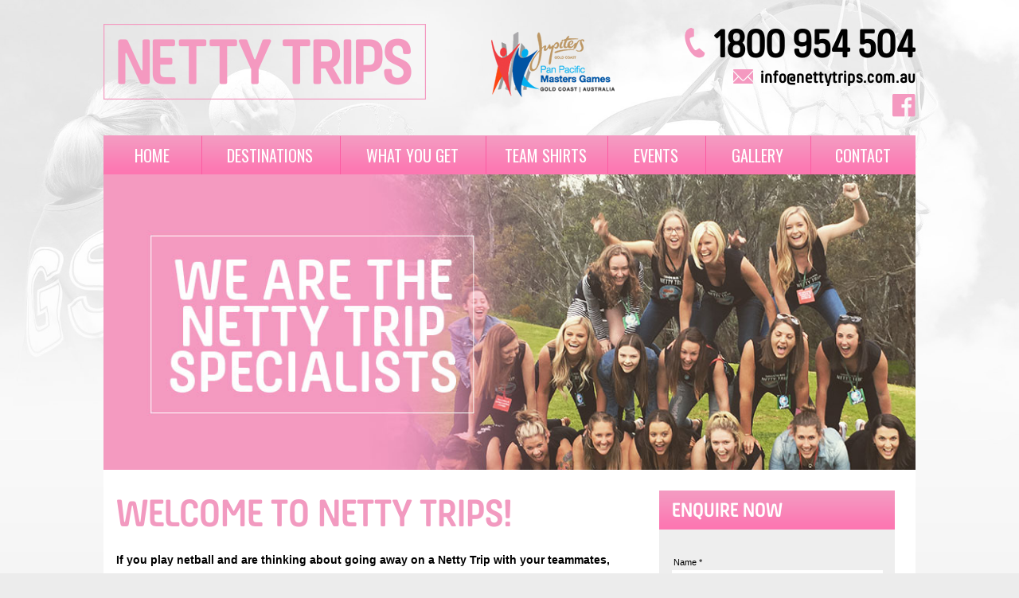

--- FILE ---
content_type: text/html; charset=utf-8
request_url: https://www.nettytrips.com.au/
body_size: 4567
content:


<!DOCTYPE html>
<html xmlns="http://www.w3.org/1999/xhtml">
<head><title>
	Netty Trips, Netball Trips Australia
</title>
    
    <script>
        var resizePage = true;
    </script>

    <meta content="width=device-width, initial-scale=1.0" name="viewport" /><link rel="shortcut icon" href="/favicon.ico" type="image/x-icon" /><link rel="icon" href="/favicon.ico" type="image/x-icon" /><link href="/assets/css/reset.css" rel="stylesheet" /><link type="text/css" href="/assets/css/smoothness/jquery-ui-1.10.3.custom.css" rel="stylesheet" /><link href="https://fonts.googleapis.com/css?family=Oswald" rel="stylesheet" type="text/css" /><link type ='text/css' rel='stylesheet' media='screen' href='/assets/css/style.3.18.8253.16532.css' />

    <script src="/assets/js/jquery-1.9.1.min.js"></script>
    <script src="/assets/js/jquery.validity-1.3.1.js"></script>

    <script src="/assets/js/jquery-ui-1.10.3.custom.min.js"></script>


    <script type='text/javascript' src='/assets/js/funcs.3.18.8253.16532.js'></script><!-- Google Tag Manager -->
<script>(function(w,d,s,l,i){w[l]=w[l]||[];w[l].push({'gtm.start':
new Date().getTime(),event:'gtm.js'});var f=d.getElementsByTagName(s)[0],
j=d.createElement(s),dl=l!='dataLayer'?'&l='+l:'';j.async=true;j.src=
'https://www.googletagmanager.com/gtm.js?id='+i+dl;f.parentNode.insertBefore(j,f);
})(window,document,'script','dataLayer','GTM-T6MGG8T');</script>
<!-- End Google Tag Manager -->

<style>
div.container.medium.small div.menu li.selected {width: 80% !important; margin-left: 0; text-align: left; }
div.container.medium.small div.menu li.selected a { text-align: left; padding-left: 20px;}
div.container.medium.small div.menu li.selected {background: none;}
</style>



        <script src="/assets/js/jquery.cycle2.js" type="text/javascript"></script>
    <style>
        div.quick-contact {
            margin-bottom: 15px;
        }

div.team {
    padding: 40px;
    background: url(/assets/images/surfers-bg.jpg) no-repeat center;
    background-size: cover;

}

div.team img {float:right; width: 51%; max-width: 466px;}
.team a.button1 {text-decoration: none;}
.team-content {float:left; width: 44%;}

.team-content .button1 {margin-top: 0px;}

div.container.medium .team {
    padding: 20px;

}


div.container.medium div.team img {width: 55%;}


.container.medium.small .team img {float:none; width: 100%; max-width: 466px; margin: 30px auto 0 auto; display: block;}

.container.medium.small .team-content {float:none; width: auto;}

h2 {
    font-family: HansomFY-Bold, 'Arial Black', 'Nimbus Sans L', sans-serif;
    text-transform: uppercase;
    color: #f29ac0;
    font-size: 40px;
    line-height: 40px;
    margin-bottom: 10px;
    margin-top: 0px;
}

    </style>
</head>
<body onresize="resizeContent();">
    <form method="post" action="/" id="form1">
<div class="aspNetHidden">
<input type="hidden" name="__VIEWSTATE" id="__VIEWSTATE" value="" />
</div>


        <div class="container">

            <div class="head">

                <!-- Google Tag Manager (noscript) -->
<noscript><iframe src="https://www.googletagmanager.com/ns.html?id=GTM-T6MGG8T"
height="0" width="0" style="display:none;visibility:hidden"></iframe></noscript>
<!-- End Google Tag Manager (noscript) -->


<a href="/" class="logo"><img class="logo" src="/assets/images/netty-trips-logo-20160601.png" /></a>
   <a href="https://www.allsportstravel.com.au/events/pan-pacific-masters-games/" target="_blank"> <img class="ppmg" src="/assets/images/ppmg-logo.png" /></a>
    <ul class="contact-info">
        <li>
            <a class="phone" href="callto:1800954504">1800 954 504</a>
        </li>
        <li><a class="email" href="mailto:info@nettytrips.com.au">info@nettytrips.com.au</a></li>
		<li class="facebook"><a class="facebook" href="http://www.facebook.com/NettyTrips" target="_blank"></a></li>
    </ul>
</div>

            </div>


        </div>

        <div class="container">


           <div class="menu">
                <ul>
                    
                    <li class="title">
                        <a>
                            Home
                        </a>

                    </li>
                    
                    <li class="  selected" 
                        style="width: 12%;" >


                        <a
                            
                            href="/"   >Home</a>
                        
                    </li>


                     
                    <li class="bg " 
                        style="width: 17%;" >


                        <a
                            
                            href="/destinations"   >Destinations</a>
                        

                        <ul>
                            
                            <li><a  style="width: 200px; ;"  
                                href="/destinations/adelaide" 
                                >Adelaide</a></li>
                            
                            <li><a  style="width: 200px; ;"  
                                href="/destinations/brisbane" 
                                >Brisbane</a></li>
                            
                            <li><a  style="width: 200px; ;"  
                                href="/destinations/byron-bay" 
                                >Byron Bay</a></li>
                            
                            <li><a  style="width: 200px; ;"  
                                href="/destinations/cairns" 
                                >Cairns</a></li>
                            
                            <li><a  style="width: 200px; ;"  
                                href="/destinations/gold-coast" 
                                >Gold Coast</a></li>
                            
                            <li><a  style="width: 200px; ;"  
                                href="/destinations/melbourne" 
                                >Melbourne</a></li>
                            
                            <li><a  style="width: 200px; ;"  
                                href="/destinations/sydney" 
                                >Sydney</a></li>
                            
                            <li><a  style="width: 200px; ;"  
                                href="/destinations/other-destinations" 
                                >Other Destinations</a></li>
                            
                        </ul>

                        
                    </li>


                     
                    <li class="bg " 
                        style="width: 18%;" >


                        <a
                            
                            href="/what-you-get"   >What You Get</a>
                        
                    </li>


                     
                    <li class="bg " 
                        style="width: 15%;" >


                        <a
                            
                            href="/team-shirts"   >Team Shirts</a>
                        
                    </li>


                     
                    <li class="bg " 
                        style="width: 12%;" >


                        <a
                            
                            href="/events"   >Events</a>
                        
                    </li>


                     
                    <li class="bg " 
                        style="width: 13%;" >


                        <a
                            
                            href="/gallery"   >Gallery</a>
                        
                    </li>


                     
                    <li class="bg " 
                        style="width: 13%;" >


                        <a
                            
                            href="/contact"   >Contact</a>
                        
                    </li>


                     
                    <li class="last expand">
                        <a onclick="toggleMenu();">
                            <img src="/assets/images/box.png" /></a>
                    </li>
                </ul>
                <ul class="submenu">
                    
                    <li>
                        <a href="/destinations" >Destinations</a>
                    </li>

                    
                    <li class="indent"><a href="/destinations/adelaide" >Adelaide</a></li>
                    
                    <li class="indent"><a href="/destinations/brisbane" >Brisbane</a></li>
                    
                    <li class="indent"><a href="/destinations/byron-bay" >Byron Bay</a></li>
                    
                    <li class="indent"><a href="/destinations/cairns" >Cairns</a></li>
                    
                    <li class="indent"><a href="/destinations/gold-coast" >Gold Coast</a></li>
                    
                    <li class="indent"><a href="/destinations/melbourne" >Melbourne</a></li>
                    
                    <li class="indent"><a href="/destinations/sydney" >Sydney</a></li>
                    
                    <li class="indent"><a href="/destinations/other-destinations" >Other Destinations</a></li>
                    
                    <li>
                        <a href="/what-you-get" >What You Get</a>
                    </li>

                    
                    <li>
                        <a href="/team-shirts" >Team Shirts</a>
                    </li>

                    
                    <li>
                        <a href="/events" >Events</a>
                    </li>

                    
                    <li>
                        <a href="/gallery" >Gallery</a>
                    </li>

                    
                    <li>
                        <a href="/contact" >Contact</a>
                    </li>

                    
                </ul>

            </div>

            <div class="content">
                
    <div class="banners cycle-slideshow"><img alt="" src="../../../assets/files/home-banner-2017.jpg" /></div>
<div class="left-content">
<h1>Welcome To Netty Trips!</h1>
<p class="strong">If you play netball and are thinking about going away on a Netty Trip with your teammates, you’ve found the right place! All Sports Travel is the number one organiser of ‘end of season’ trips in Australia, and with 35 years experience, we know what it takes to make your Netty Trip a memorable one.</p>
<p>We offer netball teams all over Australia a product specifically tailored for girls who want the ultimate weekend away. Each year we help hundreds of teams organise their trip away, from low key country trips to interstate and  international ladies getaways!</p>
<p>In addition to looking after all your team's travel arrangements including accommodation, flights and transfers, we also free Netty Trip stubby holders for everyone travelling, plus a Best On and Worst On stubby cooler for the team, as well as free passes to racetracks and nightclubs, and drink cards in selected destinations.</p>
<p>Lastly, your safety and enjoyment during your trip is our priority, which is why we are on hand 24 hours a day with our Emergency Phone Assistance during travel times.</p>
</div>
<div class="quick-contact"> 
    <h2>Enquire Now</h2>  
    <div class="pad"> 
        <div id="enquiryForm">
            <label>Name *</label>
            <input name="Name" class="val-required" id="contactName" type="text" />
            <label>Email *</label> 
            <input class="val-required val-email" name="Email" id="email" type="text" /> 
            <label>Phone *</label> 
            <input class="val-required" id="phone" type="text" name="Phone" />
            <label>Club Name *</label> 
            <input name="Club Name" id="clubName" class="val-required" type="text" /> 
            <label>Comments</label> 
            <textarea id="comments" name="Comments"></textarea>
            <a class="button1" onclick="callSendContactEmail('#enquiryForm');">Submit</a> 
            <!--<a href="/brochure" style="float:left; margin: 30px 0 0 10px;">Order Brochure</a>-->
        </div>  
        <div id="enquirySent" style="display: none;"> 
            <p><strong>Thank you for submitting your enquiry!</strong></p> 
        </div>  
        <div class="clear"></div>  
    </div>  
    <div class="clear"></div>  
</div>

<div class="clear"></div>
<div class="team">
<div class="team-content">
<h2>Meet the Team</h2>
<p class="strong">Meet our awesome team of consultants! They have extensive experience organising the best end of season Netty Trips in Australia and overseas and are excited to assist with your Netty team’s travel.</p>
<p>To start organising your end of season trip, <a href="../../../contact">contact us</a> or complete the enquiry form and we will get back to you right away.</p>
<a class="button1" href="../../../staff-profiles">Meet Our Team</a>
<div class="clear"></div>
</div>
<img src="../../../assets/files/Team-Photo-2019.png" alt="The Netty Tips Team" />
<div class="clear"></div>
</div>

            </div>

            <div class="footer">
                 <img class="footer-logo" src="/assets/images/netty-trips-logo-20160601.png" />  <div class="footer-links">      <ul>          <li class="phone">1800 954 504</li>          <li class="email"><a href="mailto:info@nettytrips.com.au">info@nettytrips.com.au</a></li>          <li class="map">Suite 3, 32 Lavarack Road<br/>Nobby Beach, QLD 4218</li>      </ul>  </div>  <div class="footer-right">  <a href="http://www.allsportstravel.com.au" target="_blank"><img class="ast-logo" src="/assets/images/ast-logo.png" /></a>  <div class="footer-info">  Netty Trips is a division of All Sports Travel, an Australian owned and operated boutique sports travel company.  </div>  </div>  <div class="clear"></div>  <ul class="copy">      <li>Copyright 2026 All Sports Travel</li><li><a href="/terms">Terms & Conditions</a></li>  </ul>
            </div>


        </div>

    </form>
    
    


    


</body>
</html>


--- FILE ---
content_type: text/css
request_url: https://www.nettytrips.com.au/assets/css/reset.css
body_size: 642
content:
/**
 *  Reset Styles
 *  
 *	@author:	Mike Meyer <http://meyerweb.com/eric/thoughts/2007/05/01/reset-reloaded/>
 *	@date:		01/05/2007	
 */
html, body, div, span, applet, object, iframe,
h1, h2, h3, h4, h5, h6, p, blockquote, pre,
a, abbr, acronym, address, big, cite, code,
del, dfn, em, font, ins, kbd, q, s, samp,
small, strike, strong, tt, var,
dl, dt, dd, ol, ul, li,
fieldset, form, label, legend {
	margin: 0;
	padding: 0;
	border: 0;
	outline: 0;
	font-weight: inherit;
	font-style: inherit;
	font-size: 100%;
	font-family: inherit;
	vertical-align: baseline;
}
img {
	margin: 0;
	padding: 0;
	border: 0;
	outline: 0;
}
:focus {
	outline: 0;
}
body {
	line-height: 1;
	color: black;
	background: white;
}
ol, ul {
	list-style: none;
}
blockquote:before, blockquote:after,
q:before, q:after {
	content: "";
}
blockquote, q {
	quotes: "" "";
}

--- FILE ---
content_type: text/css
request_url: https://www.nettytrips.com.au/assets/css/style.3.18.8253.16532.css
body_size: 6351
content:
/** Generated by FG **/
@font-face {
	font-family: 'HansomFY-Bold';
	src: url('/assets/fonts/HansomFY-Bold.eot');
	src: local('☺'), url('/assets/fonts/HansomFY-Bold.woff') format('woff'), url('/assets/fonts/HansomFY-Bold.ttf') format('truetype'), url('/assets/fonts/HansomFY-Bold.svg') format('svg');
	font-weight: normal;
	font-style: normal;
}


/*


@font-face {
    font-family: 'HelveticaNeueLTStdBdCn';
    src: local('☺'), url('/assets/fonts/HelveticaNeueLTStd-BdCn.woff') format('woff'), url('/assets/fonts/HelveticaNeueLTStd-BdCn.ttf') format('truetype'), url('/assets/fonts/HelveticaNeueLTStd-BdCn.svg') format('svg');
    font-weight: normal;
    font-style: normal;
}

    @font-face {
  font-family: 'HelveticaNeueLTStdBdCn';
  src: url('/HelveticaNeueLTStd-BdCn.otf') format('opentype');
  src: url('/HelveticaNeueLTStd-BdCn.ttf') format('truetype');
  src: url('/HelveticaNeueLTStd-BdCn.woff') format('woff');
  src: url('/HelveticaNeueLTStd-BdCn.eot') format('embedded-opentype');
}
*/

html {
    height: 100%;
}

body {
    margin: 0 auto;
    height: 100%;
    width: 100%;
    font-family: Arial,Helvetica;
    font-size: 13px;
    color: #000;
    background-image: url('/assets/images/netty-trips-bg.jpg');
    background-repeat: no-repeat;
    background-position: 50% 0;
    background-color: #ececec;
    background-size: cover;
}

div.head {
    height: 170px;
    
    
}


div.container.medium div.head {
    height: 150px;
}


div.container.medium.small div.head {
    height: 150px;
    overflow: hidden;
    height: auto;
}

div.container.medium.small.mobile div.head
{
    height: auto;
}


div.container {
    position: relative;
    
    
    margin: 0 auto;
    
    
    width: 90%;
    max-width: 1020px;
    min-width: 300px;
    
    

    padding: 0 10px 0 10px;
}


    div.container.small {
        width: 95%;
        padding: 0 5px 0 5px;
    }


    div.container.shadow {
        background-image: url(/assets/images/vertical-left-shadow.png), url(/assets/images/vertical-right-shadow.png);
        background-repeat: repeat-y, repeat-y;
        background-position: left, right;
    }


div.content-container {
    padding: 15px 15px 0 15px;
}

div.menu {
    height: 49px;
    background: url('/assets/images/menu-bg.png') repeat-x;
    padding: 0 0 0 0%;
    position: relative;
}

    div.menu ul li {
        float: left;
    }

    div.menu ul li.bg {background: url('/assets/images/menu-item-bg.png') no-repeat;}


        div.menu ul li:hover {
            background: url('/assets/images/menu-bg-hover.png') repeat-x;
        }

        div.menu ul li.title {display: none ;}

        div.menu ul li.expand {
            display: none;
            padding: 4px;
            background: #fe2593;
        }

        div.menu ul li.last {
            padding-right: 0;
        }

        div.menu ul li a, div.menu ul li a:visited {
            font-family: 'Oswald', 'Arial Narrow', 'Nimbus Sans L', sans-serif;
            text-transform: uppercase;
            color: #fff;
            font-size: 20px;
            text-decoration: none;
            /*padding: 15px 24px 15px 24px;*/
            padding: 15px 0 14px 0;
            display: block;
            text-align: center;
        }

            div.menu ul li a:hover {
                cursor: pointer;
                color: #f29ac0;
            }

            .menu li ul {
        margin: 0;
        z-index: 200;
        display: none;
        height: auto;
        position: absolute;
        background: #fe2593;
    }

    .menu li:hover ul {
        display: block;
    }

    .menu li li {
        display: block;
        float: none;
        clear: both;
        border-top: 1px solid #404042;
        width: 100%;

    }

    .menu li:hover li a {
        
        
        text-align: left;
        font-weight: normal;

    }


    .menu li ul a {
        display: block;
        font-style: normal;
        margin: 0px 15px;
        text-align: left;
        width: 100%;
        
        
    }

        

        .menu li ul a:hover, .menu li ul li:hover a {
        }


    div.menu ul.submenu li a {
        text-align: left;
    }


div.container.medium {
}

    div.container.medium div.menu li:not(.selected) {
        display: none;
    }

    div.container.medium.small div.menu li.selected {
        margin-left: 16px;
    }

    div.container.medium div.menu ul li.expand {
        display: block;
        float: right;
        position: relative;
        margin: 0;
        padding: 0;
    }


        div.container.medium div.menu ul li.expand a {
            display: block;
            width: 50px;
            padding: 3px 0 2px 0;
        }





div.menu ul.submenu {
    display: none;
    width: auto;
    max-width: 200px;
    position: absolute;
    right: 0px;
    top: 48px;
    z-index: 1000;
}


div.container.medium div.menu ul.submenu li {
    display: block;
    width: 100%;
    padding: 0;
    background: #fe2593;
}

    div.container.medium div.menu ul.submenu li a {
        display: block;
        border-top: 1px solid #404042;
        padding: 16px 0 16px 10px;
    }


    div.container.medium div.menu ul.submenu li.indent a {
        
        padding-left: 20px;
        font-size: 17px;
    }


img.ppmg {float: left; margin: 40px 0 0 8%; max-width: 155px; width: 16%; }


div.container.medium img.ppmg {
    margin-left: 4%;
    margin-top: 33px;
}

img.logo {
    max-width: 405px;
    height: auto;
    margin-top: 30px;
    float:left;
    width: 40%;
}

div.container.medium img.logo {
    margin-top: 30px;
    max-width: 320px;
    width: 38%;
}

div.container.medium.small img.logo {
    margin-top: 15px;
    width: 80%;
    max-width: 300px;
}
/*
    img.logo {
        
    }
*/

div.content {
    background: #fff;
    margin: 0px auto;
}


div.clear {
    height: 0;
    clear: both;
}


div.container.medium.small div.clear.small {
    clear: none;
}


div.quick-contact {
    background:  #eeeeee;
    float: right;
    width: 29%;
    color: #000;
    margin: 26px 26px 26px 0;
}

div.quick-contact div.pad {padding: 8px 16px 16px 16px;}

div.quick-contact #enquiryForm {width: 100%;}


div.container.medium div.quick-contact {
    width: 36%;
}

div.container.medium.small div.quick-contact {
    width: auto;
    float: left;
    margin-left: 16px;
    margin-right: 16px;
    width: 95%;
    margin-top: 0;
    clear: both;
}

div.container.medium.small.mobile div.quick-contact {
    width: 91%;
  
    
}


div.quick-contact h2 {
    color: #fff;
    font-family: 'HansomFY-Bold', 'Arial';
    background: url(/assets/images/menu-bg.png) repeat-x;
    height: 55px;
    line-height: 52px;
    padding: 0 16px;
    font-size: 26px;
    text-transform: uppercase;
    
}


div.container.medium h2 {
    font-size: 20px;
}


div.alt {
    background: #ebebeb;
}

div.left-content {
    float: left;
    width: 62%;
    padding: 16px 8px 16px 16px;
}

div.container.medium div.left-content {
    width: 55%;
    
}

div.container.medium.small div.left-content {
    width: auto;
    padding-top: 0;
    padding-right: 16px;
    padding-bottom: 0;
    /*margin: 0;*/
}



div.quick-contact label, div.quick-contact input, div.quick-contact textarea {
    display: block;
    clear: both;
}


div.quick-contact label {
    font-size: 11px;
    padding-bottom: 4px;
    padding-top: 12px;
    padding-left: 2px;
    color: #000;
}

div.quick-contact input, div.quick-contact textarea {
    width: 95%;
    width: calc(100% - 15px);
}

div.quick-contact select {
    width: 100%;
}

div.quick-contact input.val-date {
    width: 110px;
}

div.quick-contact textarea {
    height: 50px;
}

div.quick-contact a.button1 {
    margin-top: 12px;
}


.validity-modal-msg {
    position: absolute;
    z-index: 2;
    background-color: #cd0a0a;
    /*border: 1px solid #cd0a0a; */
    padding: 4px;
    cursor: pointer;
    -moz-border-radius: 4px;
    border-radius: 4px;
    color: #fff;
    margin-top: -8px;
    margin-left: 12px;
}

    .validity-modal-msg::before {
        position: absolute;
        background: url(/assets/images/error-flyout.png) no-repeat bottom left;
        display: block;
        z-index: 2;
        content: " ";
        text-indent: -9999px;
        height: 10px;
        width: 10px;
        margin: 10px 0 0 -10px;
    }


div.shadow-top {
    background: url('/assets/images/shadow-top.png') repeat-x;
    width: 100%;
    position: absolute;
    height: 47px;
    z-index: 101;
    top: 0;
}

div.shadow-bottom {
    background: url('/assets/images/shadow-bottom.png') repeat-x;
    width: 100%;
    position: absolute;
    height: 47px;
    z-index: 101;
    bottom: 0;
}

div.slide-container {
    width: 100%;
    max-width: 1700px;
    margin: 0 auto;
}

div.slideshow {
    max-width: 1978px;
    width: 120%;
    margin: 0 -8%;
}

    div.slideshow img {
        height: auto;
        width: 100%;
        display: none;
    }

        div.slideshow img.first {
            display: block;
        }

a, a:visited {
    color: #0189ff;
    cursor: pointer;
}

    a:hover {
        color: #f5b10f;
    }

ul#slide {
}

    ul#slide li {
    }



h1 {
    font-family: HansomFY-Bold, 'Arial Black', 'Nimbus Sans L', sans-serif;
    text-transform: uppercase;
    color: #f29ac0;
    font-size: 50px;
    line-height: 50px;
    margin-bottom: 20px;
    margin-top: 15px;
}


    h1.small {
        font-size: 50px;
    }


div.container.medium h1 {
    font-size: 40px;
    line-height: 50px;
    margin-bottom: 10px;
    margin-top: 15px;
}

div.container.medium.small h1 {
    font-size: 30px;
    line-height: 40px;
    margin-bottom: 10px;
    margin-top: 15px;
}

div.container.medium.small.mobile h1 {
    font-size: 25px;
    line-height: 30px;
    margin-bottom: 5px;
    margin-top: 15px;
}



h2 {
    font-family: 'Oswald', 'Arial Narrow', 'Nimbus Sans L', sans-serif;
    text-transform: uppercase;
    color: #000;
    font-size: 25px;
    height: 45px;
}

    h2.all-inclusive {
        color: #0e59b6;
        font-size: 64px;
        height: 70px;
        padding: 3px;
    }


h3 {
    font-family: 'Oswald', 'Arial Narrow', 'Nimbus Sans L', sans-serif;
    text-transform: uppercase;
    color: #ff6a00;
    font-size: 40px;
    padding: 10px 0;
}

h4 {
    font-family: 'Oswald', 'Arial Narrow', 'Nimbus Sans L', sans-serif;
    text-transform: uppercase;
    color: #fff;
    font-size: 20px;
    padding: 10px 0;
}


p {
    line-height: 22px;
    margin: 10px 0 20px 0;
    font-size: 14px;
}

    p.strong {
        font-weight: bold;
        font-size: 14px;
        line-height: 24px;
    }



a.button1 {
    background: url(/assets/images/button-bg.png) repeat-x #000;
    padding: 12px 16px;
    font-family: HansomFY-Bold, 'Arial Narrow', 'Nimbus Sans L', sans-serif;
    text-transform: uppercase;
    color: #fff;
    font-size: 20px;
    cursor: pointer;
    float: left;
}

    a.button1:hover {
    }


div.footer {
    padding: 20px 0px 0px 0px;
    z-index: 1;
    position: relative;
    background: url(/assets/images/footer-1-bg.png) repeat-x  #111111;
    font-size: 12px;
    color: #fff;
}

    div.footer p {
        text-align: center;
        margin: 4px 0 0 0;
        font-size: 11px;
    }


    div.footer a {
        color: #fff;
    }

    div.footer span {
        padding: 0 12px;
    }

div.container.medium div.footer span {
    text-indent: -9999px;
    display: block;
    float: left;
}


div.footer img.footer-logo {float: left; margin: 25px 20px 0 26px; width: 220px; height: auto;}

div.footer img.ast-logo {float: left; margin: 12px 50px 0 30px;  width: 195px; height: auto; }


div.footer ul {
    clear: both;
    margin: 4px auto 12px auto;
    text-align: center;
}

    div.footer ul li {
        display: block;
        line-height: 26px;
    }

    div.footer ul.links {
        font-size: 13px;
    }


    div.footer-links
    {
        
        padding: 0;
        float: left;
        margin: 0px 0px 0 50px ;
    }

    div.container.medium div.footer-links {margin-top: 10px;}

    div.container.medium.small.mobile div.footer-links {float: left; margin-left: 30px; margin-right: 0;}

     

div.footer-links ul {
    font-family: 'Open Sans', sans-serif;
    font-size: 13px;
    text-align: left;
    
    
}

div.footer-links ul li {
    display: block;
    margin: 10px 0;
    line-height: 18px;
    padding-left: 20px;
    background: url(/assets/images/footer-links.png) no-repeat;
}


div.footer-links ul li.phone {background-position: 0 3px;}
div.footer-links ul li.email {background-position: 0 -21px;}
div.footer-links ul li.map {background-position: 0 -48px;}


div.footer-info {
    line-height: 20px;
    font-size: 13px;
    margin-top: 10px;
    
    
    width: 40%;
    float:left;
}

div.footer-right {
    width: 50%;
    float: right;
}


div.container.medium div.footer-right
{clear: both; float: left; margin-left: 26px; margin-top: 20px; width: 100%;}

div.container.medium div.footer-right div.footer-info {width: 40%; margin-top: 30px;}

div.container.medium.small.mobile div.footer-right div.footer-info {width: 90%;}

div.container.medium.small.mobile div.footer-links {clear:both;}
div.container.medium.small.mobile div.footer-links ul li {display: block; }


div.footer-links ul li a {
    text-decoration: none;
    color: #fff;
    
}


div.footer ul.copy {
    background: url(/assets/images/menu-bg.png) repeat-x bottom;
    color: #fff;
    margin-top: 26px;
    padding: 10px 0;
    
}

div.footer ul.copy li {display: inline-block;}

div.footer ul.copy li:before {content: '|'; padding: 0 8px; }
div.footer ul.copy li:first-of-type:before {display:none;}


div.footer ul.copy a {color: #fff; text-decoration:underline;}



input[type="text"], input[type="password"], textarea {
    border: none;
    color: #000;
    font-size: 12px;
    font-family: Arial,Helvetica,sans-serif;
    padding: 6px 8px;
}

select {
    border: none;
    color: #000;
    font-size: 12px;
    font-family: Arial,Helvetica,sans-serif;
    padding: 5px 7px;
    background: white url('/assets/images/selectbox2.png') no-repeat scroll right;
    -webkit-appearance: none;
    
}

@-moz-document url-prefix() {
    select {
        background: white;
        padding: 5px 7px;
    }
}


div.box1 {
    float: left;
    border: 3px solid #000;
    overflow: hidden;
}

    div.box1 a {
        text-decoration: none;
    }

    div.box1 h2 {
        color: #fff;
        background: #000;
        height: 28px;
        padding: 4px 8px;
        border-bottom: 3px solid #000;
    }

    div.box1 img {
        margin-bottom: -3px;
    }



div.header-right {
    float: right;
    width: 484px;
    margin-top: 55px;
}





img.slogan {
    height: 50px;
    max-width: 540px;
    width: 100%;
    float: right;
    margin: 0 0 10px 0;
}

ul.contact-info {
    margin-top: 27px;
    float: right;
    
}

    ul.contact-info li {
        display: block;
        margin-top: 3px;
        float: right;
        clear:both;
    }

    ul.contact-info a {
        font-family: 'HansomFY-Bold', 'Arial Black', 'Nimbus Sans L', sans-serif;
        color: #000;
        text-decoration: none;
        
        
    }

        ul.contact-info a.email {
            background: url('/assets/images/contact-icons.png') no-repeat 0 -50px;
            padding-left: 36px;
            font-size: 23px;
            
            
        }

        ul.contact-info a.phone {
            background: url('/assets/images/contact-icons.png') no-repeat 0 10px;
            padding-left: 36px;
            padding-right: 0;
            font-size: 53px;
            letter-spacing: -2px;
        }

        ul.contact-info li.facebook {
            margin-top: 8px; float:right;
        }

        ul.contact-info li.facebook a {
            background: url('/assets/images/contact-icons.png') no-repeat center bottom;
            height: 30px; width: 30px;
            display:block;
        }


        div.container.medium.small ul.contact-info { width: 190px; margin-top: 20px; width: 100%; clear: both; margin-bottom: 5px;}

        div.container.medium.small ul.contact-info li {clear: none; float:left; margin-right: 0px; }


div.container.medium.small ul.contact-info a.phone {
    font-size: 22px;
    background-size: 16px auto;
    letter-spacing: 0px;
    padding-left: 20px;
    background-position: 0 2px;
    margin-right: 15px;
}

div.container.medium.small ul.contact-info a.email {
    font-size: 22px;
    background-size: 20px auto;
    background-position: 0 -30px;
    padding-left: 23px;
    margin-right: 15px;
    /*background: none;
    padding-left: 0;*/
}

            div.container.medium.small ul.contact-info li.facebook {
                margin-top: 0;
            }

                div.container.medium.small ul.contact-info li.facebook a {
                    background-size: 20px auto;
                    background-position: 0 -54px;
                }

        div.container.medium.small.mobile ul.contact-info li {
            margin-bottom: 3px;
        }

        /*
        div.container.medium.small.mobile ul.contact-info a {font-size: 18px; padding-top: 2px;}
            */


div.container.medium div.header-right {
    max-width: 320px;
    margin-top: 26px;
    width: 50%;
}


div.container.medium.small div.header-right {
    max-width: none;
    width: 100%;
    clear: both;
    margin-top: 0;
    height: 80px;
}


div.container.medium div.header-right ul.contact-info li {
    display: block;
    margin-bottom: 8px;
}

div.container.medium div.header-right img.slogan {
    margin-bottom: 0px;
}


div.container.medium.small div.header-right img.slogan {
    float: left;
    width: 300px;
}


div.container.medium.small div.header-right ul.contact-info {
    clear: both;
    float: left;
}

    div.container.medium.small div.header-right ul.contact-info li {
        display: inline-block;
        margin-bottom: 0;
    }

div.container.small div.header-right ul.contact-info li a {
    font-size: 14px;
    background: none;
    padding: 0;
}

    div.container.small div.header-right ul.contact-info li a.phone {
        padding-right: 28px;
        padding-left: 4px;
    }



.ui-datepicker select {
    padding: 4px;
}

ul.numbered {
    padding: 10px 4px;
}

    ul.numbered.oswald li {
        list-style: decimal;
        list-style-position: inside;
        color: #aaaaaa;
        font-size: 15px;
        font-weight: bold;
        line-height: 30px;
    }


div.blackboard {position: relative; width: 100%;clear: both; height: auto; background: url(/assets/images/blackboard.png) no-repeat; background-size: 100% auto; }
div.blackboard img.blackboard-bg {
    width: 100%; height: auto; 
    
}


div.blackboard img.what-you-get {
     position: absolute; top: -45px; left: -40px; width: 250px; height: auto; 

}

div.container.medium div.blackboard img.what-you-get {
    width: 22%;
    top: -25px;
    left: -20px;
}

div.destinations {
    position: relative; /*border-bottom: 12px solid #ee3d96; */ 
    background-size: 90% auto;  
    margin-top: -30px;
}

div.container.medium.small div.destinations {margin-top: 15px;}

div.destinations div.map {position: relative; z-index: 200;}

div.destinations img.australia {
    float:left; margin-top: 90px; margin-left: 50px; width: 360px;
}


div.container.medium.small div.destinations img.australia { display: none; }

    
div.destinations div.info {

    
    font-family: 'Oswald', 'Arial Narrow', 'Nimbus Sans L', sans-serif;
    font-size: 18px;
    text-transform: uppercase;
    
    
    line-height: 26px;
    margin-left: 15px;
    margin-bottom: 15px;
    margin-top: 15px;
    clear: both;
    float: left;

        
}


div.container.medium div.destinations div.info { font-size: 16px; line-height: 22px; }
div.container.medium.small div.destinations div.info { font-size: 14px; line-height: 20px; }


div.destinations div.info span {
    color: #ee3d96;
}


img.plane {
    position: absolute;bottom: -122px; right: -80px; display: none;
   
}

div.destinations div.gallery {width: 33%; position: absolute; right: 1%; top: 11%; background: url('/assets/images/gallery-bg.jpg') no-repeat;; background-size: 100%; padding: 5% 5% 6% 5%; }

div.container.medium div.gallery {width: 20%; padding-bottom: 5%;}

div.container.medium.small div.gallery {
    
    right: inherit;
    width: auto;
    position: relative;
    max-width: 400px;
    padding-bottom: 9%;
    margin-left: 10px;
}

div.destinations div.gallery img {
    width: 88%; height: auto; border-radius: 16px;
    margin: 19% 0 0 5%;
}

div.destinations a {
    position: absolute;
    font-family: 'Oswald', 'Arial Narrow', 'Nimbus Sans L', sans-serif;
    color: #000;
    text-decoration: none;
    font-size: 20px;
    text-transform: uppercase;
}





/*
div.container.medium div.destinations a {

    position: relative;
    display: block;
    float: left;
    top: auto;
    left: auto;
    clear: both;
    font-size: 16px;
    margin-bottom: 4px;
}
    */

div.destinations a:hover, div.destinations a.selected {color: #fe2593;}



div.container.medium.small div.destinations a
{
    top: 100px;
    left: 35px;
    display: none;
}






/*
div.destinations a.darwin {   top: 15%; left: 15%;   }
div.destinations a.cairns {  top: 26%; left: 34%; }
div.destinations a.airlie-beach { top: 31%; left: 36%; }
div.destinations a.gold-coast {  top: 47%; left: 40%; }
div.destinations a.byron-bay {  top: 52%; left: 40%; }
div.destinations a.sydney {  top: 60%; left: 39%; }
div.destinations a.albury {  top: 65%; left: 34%; }
div.destinations a.echuca {  top: 60%; left: 29%; }
div.destinations a.melbourne {  top: 74%; left: 33%; }
div.destinations a.bendigo { top: 66%; left: 26%;}
div.destinations a.ballarat {   top: 71%; left: 25%;   }
div.destinations a.adelaide {   top: 61%; left: 19%;   }
div.destinations a.perth {   top: 62%; left: 3%;   }
    */

div.destinations a.cairns {  top: 130px; left: 345px; }
div.destinations a.airlie-beach { top: 160px; left: 364px; }
div.destinations a.gold-coast {  top: 242px; left: 410px; }
div.destinations a.byron-bay {  top: 265px; left: 410px; }
div.destinations a.sydney {  top: 300px; left: 395px; }
div.destinations a.albury {  top: 323px; left: 343px; }
div.destinations a.echuca {  top: 300px; left: 300px; }
div.destinations a.melbourne {  top: 370px; left: 330px; }
div.destinations a.bendigo { top: 330px; left: 265px;}
div.destinations a.ballarat {   top: 355px; left: 250px;   }
div.destinations a.adelaide {   top: 305px; left: 205px;   }
div.destinations a.perth {   top: 310px; left: 30px;   }
div.destinations a.darwin {   top: 75px; left: 150px;   }





img.tshirts {width: 110%; margin-left: -5%; margin-top: 30px;}

/*div.border {height: 14px; background: url('/assets/images/border.jpg') repeat-x; margin-top: -2px;}*/

div.border {
    border-top: 1px solid #e1e1e1  ;
    margin: 30px 0;
}


div.banners {
    height: auto;
}

div.banners img {width: 100%; height: auto;}




--- FILE ---
content_type: application/javascript
request_url: https://www.nettytrips.com.au/assets/js/jquery.validity-1.3.1.js
body_size: 12800
content:
/*
 * jQuery.validity ﻿v1.3.1
 * http://validity.thatscaptaintoyou.com/
 * https://github.com/whatgoodisaroad/validity
 * 
 * Dual licensed under MIT and GPL
 *
 * Date: 2013-02-10 (Sunday, 10 February 2013)
 */
(function ($, undefined) {


    // Default settings:
    ///////////////////////////////////////////////////////////////////////////////


    var
        defaults = {
            // The default output mode is tooltip because it requires no 
            // dependencies:
            outputMode: "tooltip",

            // The this property is set to true, validity will scroll the browser 
            // viewport so that the first error is visible when validation fails:
            scrollTo: false,


            // If this setting is true, modal errors will disappear when they are 
            // clicked on:
            modalErrorsClickable: true,


            // If a field name cannot be otherwise inferred, this will be used:
            defaultFieldName: "This field",

            // jQuery selector to filter down to validation-supported elements:
            elementSupport: ":text, :password, textarea, select, :radio, :checkbox, input[type='hidden'], input[type='tel'], input[type='email'], input[type='number']",

            // Function to stringify argments for use when generating error 
            // messages. Primarily, it just generates pretty date strings:
            argToString: function (val) {
                return val.getDate ? [
                        val.getMonth() + 1,
                        val.getDate(),
                        val.getFullYear()
                ].join("/") :
                    val + "";
            },

            debugPrivates: false
        },

        __private;


    // Static functions and properties:
    ///////////////////////////////////////////////////////////////////////////////


    $.validity = {


        // Clone the defaults. They can be overridden with the setup function:
        settings: $.extend(defaults, {}),


        // Built-in library of format-checking tools for use with the match 
        // validator as well as the nonHtml validator:
        patterns: {
            integer: /^\d+$/,

            // Used to use Date.parse(), which was the cause of Issue 9,  where the 
            // function would accept 09/80/2009 as parseable. The fix is to use a 
            // RegExp that will only accept American Middle-Endian form. See the 
            // Internationalization section in the documentation for how to cause 
            // it to support other date formats:
            date: /^((0?\d)|(1[012]))[\/-]([012]?\d|30|31)[\/-]\d{1,4}$/,

            email: /^((([a-z]|\d|[!#\$%&'\*\+\-\/=\?\^_`{\|}~]|[\u00A0-\uD7FF\uF900-\uFDCF\uFDF0-\uFFEF])+(\.([a-z]|\d|[!#\$%&'\*\+\-\/=\?\^_`{\|}~]|[\u00A0-\uD7FF\uF900-\uFDCF\uFDF0-\uFFEF])+)*)|((\x22)((((\x20|\x09)*(\x0d\x0a))?(\x20|\x09)+)?(([\x01-\x08\x0b\x0c\x0e-\x1f\x7f]|\x21|[\x23-\x5b]|[\x5d-\x7e]|[\u00A0-\uD7FF\uF900-\uFDCF\uFDF0-\uFFEF])|(\\([\x01-\x09\x0b\x0c\x0d-\x7f]|[\u00A0-\uD7FF\uF900-\uFDCF\uFDF0-\uFFEF]))))*(((\x20|\x09)*(\x0d\x0a))?(\x20|\x09)+)?(\x22)))@((([a-z]|\d|[\u00A0-\uD7FF\uF900-\uFDCF\uFDF0-\uFFEF])|(([a-z]|\d|[\u00A0-\uD7FF\uF900-\uFDCF\uFDF0-\uFFEF])([a-z]|\d|-|\.|_|~|[\u00A0-\uD7FF\uF900-\uFDCF\uFDF0-\uFFEF])*([a-z]|\d|[\u00A0-\uD7FF\uF900-\uFDCF\uFDF0-\uFFEF])))\.)+(([a-z]|[\u00A0-\uD7FF\uF900-\uFDCF\uFDF0-\uFFEF])|(([a-z]|[\u00A0-\uD7FF\uF900-\uFDCF\uFDF0-\uFFEF])([a-z]|\d|-|\.|_|~|[\u00A0-\uD7FF\uF900-\uFDCF\uFDF0-\uFFEF])*([a-z]|[\u00A0-\uD7FF\uF900-\uFDCF\uFDF0-\uFFEF])))\.?$/i,
            usd: /^\$?((\d{1,3}(,\d{3})*)|\d+)(\.(\d{2})?)?$/,
            url: /^(https?|ftp):\/\/(((([a-z]|\d|-|\.|_|~|[\u00A0-\uD7FF\uF900-\uFDCF\uFDF0-\uFFEF])|(%[\da-f]{2})|[!\$&'\(\)\*\+,;=]|:)*@)?(((\d|[1-9]\d|1\d\d|2[0-4]\d|25[0-5])\.(\d|[1-9]\d|1\d\d|2[0-4]\d|25[0-5])\.(\d|[1-9]\d|1\d\d|2[0-4]\d|25[0-5])\.(\d|[1-9]\d|1\d\d|2[0-4]\d|25[0-5]))|((([a-z]|\d|[\u00A0-\uD7FF\uF900-\uFDCF\uFDF0-\uFFEF])|(([a-z]|\d|[\u00A0-\uD7FF\uF900-\uFDCF\uFDF0-\uFFEF])([a-z]|\d|-|\.|_|~|[\u00A0-\uD7FF\uF900-\uFDCF\uFDF0-\uFFEF])*([a-z]|\d|[\u00A0-\uD7FF\uF900-\uFDCF\uFDF0-\uFFEF])))\.)+(([a-z]|[\u00A0-\uD7FF\uF900-\uFDCF\uFDF0-\uFFEF])|(([a-z]|[\u00A0-\uD7FF\uF900-\uFDCF\uFDF0-\uFFEF])([a-z]|\d|-|\.|_|~|[\u00A0-\uD7FF\uF900-\uFDCF\uFDF0-\uFFEF])*([a-z]|[\u00A0-\uD7FF\uF900-\uFDCF\uFDF0-\uFFEF])))\.?)(:\d*)?)(\/((([a-z]|\d|-|\.|_|~|[\u00A0-\uD7FF\uF900-\uFDCF\uFDF0-\uFFEF])|(%[\da-f]{2})|[!\$&'\(\)\*\+,;=]|:|@)+(\/(([a-z]|\d|-|\.|_|~|[\u00A0-\uD7FF\uF900-\uFDCF\uFDF0-\uFFEF])|(%[\da-f]{2})|[!\$&'\(\)\*\+,;=]|:|@)*)*)?)?(\?((([a-z]|\d|-|\.|_|~|[\u00A0-\uD7FF\uF900-\uFDCF\uFDF0-\uFFEF])|(%[\da-f]{2})|[!\$&'\(\)\*\+,;=]|:|@)|[\uE000-\uF8FF]|\/|\?)*)?(\#((([a-z]|\d|-|\.|_|~|[\u00A0-\uD7FF\uF900-\uFDCF\uFDF0-\uFFEF])|(%[\da-f]{2})|[!\$&'\(\)\*\+,;=]|:|@)|\/|\?)*)?$/i,

            // Number should accept floats or integers, be they positive or 
            // negative. It should also support scientific-notation, written as a 
            // lower or capital 'E' followed by the radix. Number assumes base 10. 
            // Unlike the native parseFloat or parseInt functions, this should not 
            // accept trailing Latin characters.
            number: /^[+-]?(\d+(\.\d*)?|\.\d+)([Ee]-?\d+)?$/,

            zip: /^\d{5}(-\d{4})?$/,
            phone: /^([0-9\(\)\/\+ \-]*)$/,
            guid: /^(\{?([0-9a-fA-F]){8}-(([0-9a-fA-F]){4}-){3}([0-9a-fA-F]){12}\}?)$/,
            time12: /^((0?\d)|(1[012])):[0-5]\d?\s?[aApP]\.?[mM]\.?$/,
            time24: /^(20|21|22|23|[01]\d|\d)(([:][0-5]\d){1,2})$/,


            nonHtml: /^[^<>]*$/
        },


        // Built-in set of default error messages (for use when a message isn't 
        // specified):
        messages: {


            require: "#{field} is required.",


            // Format validators:
            match: "#{field} is in an invalid format.",
            integer: "#{field} must be a positive, whole number.",
            date: "#{field} must be formatted as a date.",
            email: "#{field} must be formatted as an email.",
            usd: "#{field} must be formatted as a US Dollar amount.",
            url: "#{field} must be formatted as a URL.",
            number: "#{field} must be formatted as a number.",
            zip: "#{field} must be formatted as a zipcode ##### or #####-####.",
            phone: "#{field} must be formatted as a phone number. Only numbers, backets and + or - are allowed.",
            guid: "#{field} must be formatted as a guid like {3F2504E0-4F89-11D3-9A0C-0305E82C3301}.",
            time24: "#{field} must be formatted as a 24 hour time: 23:00.",
            time12: "#{field} must be formatted as a 12 hour time: 12:00 AM/PM",


            // Value range messages:
            lessThan: "#{field} must be less than #{max}.",
            lessThanOrEqualTo: "#{field} must be less than or equal to #{max}.",
            greaterThan: "#{field} must be greater than #{min}.",
            greaterThanOrEqualTo: "#{field} must be greater than or equal to #{min}.",
            range: "#{field} must be between #{min} and #{max}.",


            // Value length messages:
            tooLong: "#{field} cannot be longer than #{max} characters.",
            tooShort: "#{field} cannot be shorter than #{min} characters.",


            // Composition validators:
            nonHtml: "#{field} cannot contain HTML characters.",
            alphabet: "#{field} contains disallowed characters.",


            minCharClass: "#{field} cannot have more than #{min} #{charClass} characters.",
            maxCharClass: "#{field} cannot have less than #{min} #{charClass} characters.",

            // Aggregate validator messages:
            equal: "Values don't match.",
            distinct: "A value was repeated.",
            sum: "Values don't add to #{sum}.",
            sumMax: "The sum of the values must be less than #{max}.",
            sumMin: "The sum of the values must be greater than #{min}.",


            // Radio validator messages:
            radioChecked: "The selected value is not valid.",

            generic: "Invalid."
        },

        // Abstract output:
        out: {
            start: function () {
                this.defer("start");
            },
            end: function (results) {
                this.defer("end", results);
            },
            raise: function ($obj, msg) {
                this.defer("raise", $obj, msg);
            },
            raiseAggregate: function ($obj, msg) {
                this.defer("raiseAggregate", $obj, msg);
            },
            defer: function (name) {
                var
                    v = $.validity,
                    o = v.outputs[v.settings.outputMode];

                o[name].apply(
                    o,
                    Array.prototype.slice.call(arguments, 1)
                );
            }
        },

        // Character classes can be used to determine the quantity of a given type 
        // of character in a string:
        charClasses: {
            alphabetical: /\w/g,
            numeric: /\d/g,
            alphanumeric: /[A-Za-z0-9]/g,
            symbol: /[^A-Za-z0-9]/g
        },


        // Object to contain the output modes. The three built-in output modes are 
        // installed later on in this script.
        outputs: {},

        // By default, private members are not exposed.
        __private: undefined,


        // Override the default settings with user-specified ones.
        setup: function (options) {
            this.settings = $.extend(this.settings, options);

            if (this.settings.debugPrivates) {
                this.__private = __private;
            }
            else {
                this.__private = undefined;
            }
        },


        // Object to store information about ongoing validation. When validation 
        // starts, this will be set to a report object. When validators fail, they 
        // will inform this object. When validation is completed, this object will 
        // contain the information of whether it succeeded:
        report: null,


        // Determine whether validity is in the middle of validation:
        isValidating: function () {
            return !!this.report;
        },


        // Function to prepare validity to start validating:
        start: function () {


            // The output mode should be notified that validation is starting. This 
            // usually means that the output mode will erase errors from the 
            // document in whatever way the mode needs to:
            this.out.start();

            // Initialize the report object:
            this.report = { errors: 0, valid: true };
        },


        // Function called when validation is over to examine the results and 
        // clean-up:
        end: function () {


            // Null coalescence: fix for Issue 5:
            var results = this.report || { errors: 0, valid: true };


            this.report = null;

            // Notify the current output mode that validation is over:
            this.out.end(results);

            return results;
        },


        // Remove validiation errors:
        clear: function () {
            this.start();
            this.end();
        }
    };


    // jQuery instance methods:
    ///////////////////////////////////////////////////////////////////////////////


    $.fn.extend({


        // The validity function is how validation can be bound to forms. The user 
        // may pass in a validation function or, as a shortcut, pass in a string of 
        // a CSS selector that grabs all the inputs to require:
        validity: function (arg) {

            return this.each(

                function () {

                    // Only operate on forms:
                    if (this.tagName.toLowerCase() == "form") {
                        var f = null;


                        // If the user entered a string to select the inputs to 
                        // require, then make the validation logic ad hoc:
                        if (typeof (arg) == "string") {
                            f = function () {
                                $(arg).require();
                            };
                        }


                            // If the user entered a validation function then just call
                            // that at the appropriate time:
                        else if ($.isFunction(arg)) {
                            f = arg;
                        }


                        if (arg) {
                            $(this).bind(
                                "submit",
                                function () {
                                    $.validity.start();
                                    f();
                                    return $.validity.end().valid;
                                }
                            );
                        }
                    }
                }
            );
        },


        // Validators:
        ///////////////////////////////////////////////////////////////////////////


        // Common validators:
        ///////////////////////////////////////////////////////////////////////////

        // Validate whether the field has a value.
        require: function (msg) {
            return validate(
                this,
                function (obj) {
                    return !!$(obj).val().length;
                },
                msg || $.validity.messages.require
            );
        },


        // Validate whether the field matches a regex.
        match: function (rule, msg) {


            // If a default message is to be used:
            if (!msg) {
                // First grab the generic one:
                msg = $.validity.messages.match;


                // If there's a more specific one, use that.
                if (typeof (rule) === "string" && $.validity.messages[rule]) {
                    msg = $.validity.messages[rule];
                }
            }


            // If the rule is named, rather than specified:
            if (typeof (rule) == "string") {
                rule = $.validity.patterns[rule];
            }


            return validate(
                this,


                // Some of the named rules can be functions, such as 'date'. If the 
                // discovered rule is a function use it as such. Otherwise, assume 
                // it's a RegExp.
                $.isFunction(rule) ?


                    function (obj) {
                        return !obj.value.length || rule(obj.value);
                    } :


                    function (obj) {
                        // Fix for regexes where the global flag is set. Make sure 
                        // to test from the start of the string.
                        if (rule.global) {
                            rule.lastIndex = 0;
                        }

                        return !obj.value.length || rule.test(obj.value);
                    },


                msg
            );
        },


        range: function (min, max, msg) {
            return validate(
                this,


                min.getTime && max.getTime ?


                    // If both arguments are dates then use them that way.
                    function (obj) {
                        var d = new Date(obj.value);
                        return d >= new Date(min) && d <= new Date(max);
                    } :


                    min.substring && max.substring && Big ?


                        // If both arguments are strings then parse them  using the 
                        // Arbitrary-Precision library.
                        function (obj) {
                            var n = new Big(obj.value);
                            return (
                                n.greaterThanOrEqualTo(new Big(min)) &&
                                n.lessThanOrEqualTo(new Big(max))
                            );
                        } :


                        // Otherwise treat them like floats.
                        function (obj) {
                            var f = parseFloat(obj.value);
                            return f >= min && f <= max;
                        },


                msg || format(
                    $.validity.messages.range, {
                        min: $.validity.settings.argToString(min),
                        max: $.validity.settings.argToString(max)
                    }
                )
            );
        },


        greaterThan: function (min, msg) {
            return validate(
                this,


                min.getTime ?
                    function (obj) {
                        return new Date(obj.value) > min;
                    } :


                    min.substring && Big ?


                        function (obj) {
                            return new Big(obj.value).greaterThan(new Big(min));
                        } :


                        function (obj) {
                            return parseFloat(obj.value) > min;
                        },


                msg || format(
                    $.validity.messages.greaterThan, {
                        min: $.validity.settings.argToString(min)
                    }
                )
            );
        },


        greaterThanOrEqualTo: function (min, msg) {
            return validate(
                this,


                min.getTime ?
                    function (obj) {
                        return new Date(obj.value) >= min;
                    } :


                    min.substring && Big ?


                        function (obj) {
                            return new Big(obj.value).greaterThanOrEqualTo(new Big(min));
                        } :


                        function (obj) {
                            return parseFloat(obj.value) >= min;
                        },


                msg || format(
                    $.validity.messages.greaterThanOrEqualTo, {
                        min: $.validity.settings.argToString(min)
                    }
                )
            );
        },


        lessThan: function (max, msg) {
            return validate(
                this,


                max.getTime ?
                    function (obj) {
                        return new Date(obj.value) < max;
                    } :


                    max.substring && Big ?


                        function (obj) {
                            return new Big(obj.value).lessThan(new Big(max));
                        } :


                        function (obj) {
                            return parseFloat(obj.value) < max;
                        },


                msg || format(
                    $.validity.messages.lessThan, {
                        max: $.validity.settings.argToString(max)
                    }
                )
            );
        },


        lessThanOrEqualTo: function (max, msg) {
            return validate(
                this,


                max.getTime ?
                    function (obj) {
                        return new Date(obj.value) <= max;
                    } :


                    max.substring && Big ?


                        function (obj) {
                            return new Big(obj.value).lessThanOrEqualTo(new Big(max));
                        } :


                        function (obj) {
                            return parseFloat(obj.value) <= max;
                        },


                msg || format(
                    $.validity.messages.lessThanOrEqualTo, {
                        max: $.validity.settings.argToString(max)
                    }
                )
            );
        },


        maxLength: function (max, msg) {
            return validate(
                this,
                function (obj) {
                    return obj.value.length <= max;
                },
                msg || format(
                    $.validity.messages.tooLong, {
                        max: max
                    }
                )
            );
        },


        minLength: function (min, msg) {
            return validate(
                this,
                function (obj) {
                    return obj.value.length >= min;
                },
                msg || format(
                    $.validity.messages.tooShort, {
                        min: min
                    }
                )
            );
        },

        alphabet: function (alpha, msg) {
            var chars = [];

            return validate(
                this,
                function (obj) {

                    // For each character in the string, ensure that it's in the 
                    // alphabet definition:
                    for (var idx = 0; idx < obj.value.length; ++idx) {
                        if (alpha.indexOf(obj.value.charAt(idx)) == -1) {
                            chars.push(obj.value.charAt(idx));
                            return false;
                        }
                    }

                    return true;
                },
                msg || format(
                    $.validity.messages.alphabet, {
                        chars: chars.join(", ")
                    }
                )
            );
        },

        minCharClass: function (charClass, min, msg) {
            if (typeof (charClass) == "string") {
                charClass = charClass.toLowerCase();

                if ($.validity.charClasses[charClass]) {
                    charClass = $.validity.charClasses[charClass];
                }
            }

            return validate(
                this,
                function (obj) {
                    return (obj.value.match(charClass) || []).length >= min;
                },
                msg || format(
                    $.validity.messages.minCharClass, {
                        min: min,
                        charClass: charClass
                    }
                )
            );
        },

        maxCharClass: function (charClass, max, msg) {
            if (typeof (charClass) == "string") {
                charClass = charClass.toLowerCase();

                if ($.validity.charClasses[charClass]) {
                    charClass = $.validity.charClasses[charClass];
                }
            }

            return validate(
                this,
                function (obj) {
                    return (obj.value.match(charClass) || []).length <= max;
                },
                msg || format(
                    $.validity.messages.maxCharClass, {
                        max: max,
                        charClass: charClass
                    }
                )
            );
        },

        // Validate that the input does not contain potentially dangerous strings.
        nonHtml: function (msg) {
            return validate(
                this,


                function (obj) {
                    return $.validity.patterns.nonHtml.test(obj.value);
                },


                msg || $.validity.messages.nonHtml
            );
        },

        // Aggregate validators:
        ///////////////////////////////////////////////////////////////////////////

        // Validate that all matched elements bear the same values. Accepts a 
        // function to transform the values for testing.
        equal: function (arg0, arg1) {
            var
                // If a reduced set is attached, use it. Also, remove unsupported 
                // elements.
                $reduction = (this.reduction || this)
                    .filter($.validity.settings.elementSupport),


                transform = function (val) {
                    return val;
                },


                msg = $.validity.messages.equal;


            if ($reduction.length) {


                // Figure out what arguments were specified.
                if ($.isFunction(arg0)) {
                    transform = arg0;


                    if (typeof (arg1) == "string") {
                        msg = arg1;
                    }
                }


                else if (typeof (arg0) == "string") {
                    msg = arg0;
                }


                var
                    map = $.map(
                        $reduction,
                        function (obj) {
                            return transform(obj.value);
                        }
                    ),


                    // Get the first value.
                    first = map[0],
                    valid = true;


                // If any value is not equal to the first value, then they aren't 
                // all equal, and it's not valid.
                for (var i in map) {
                    if (map[i] != first) {
                        valid = false;
                    }
                }


                if (!valid) {
                    raiseAggregateError($reduction, msg);


                    // The set reduces to zero valid elements.
                    this.reduction = $([]);
                }
            }


            return this;
        },


        // Validate that all matched elements bear distinct values. Accepts an 
        // optional function to transform the values for testing.
        distinct: function (arg0, arg1) {
            var
                // If a reduced set is attached, use it.
                // Also, remove unsupported elements.
                $reduction = (this.reduction || this).filter($.validity.settings.elementSupport),


                transform = function (val) {
                    return val;
                },


                msg = $.validity.messages.distinct,


                // An empty array to store already-examined values
                subMap = [],


                // An array with repeated values
                repeatedVal = [],


                valid = true;


            if ($reduction.length) {


                // Figure out what arguments were specified.
                if ($.isFunction(arg0)) {
                    transform = arg0;


                    if (typeof (arg1) == "string") {
                        msg = arg1;
                    }
                }


                else if (typeof (arg0) == "string") {
                    msg = arg0;
                }


                // Map all the matched values into an array.    
                var map = $.map(
                    $reduction,
                    function (obj) {
                        return transform(obj.value);
                    }
                );


                // For each transformed value:
                for (var i1 = 0; i1 < map.length; ++i1) {
                    // Unless it's an empty string:
                    if (map[i1].length) {
                        // For each value we've already looked at:
                        for (var i2 = 0; i2 < subMap.length; ++i2) {
                            // If we've already seen the transformed value:
                            if (subMap[i2] == map[i1]) {
                                valid = false;
                                // Collect repeated values
                                repeatedVal.push(map[i1]);
                            }
                        }


                        // We looked at the value.
                        subMap.push(map[i1]);
                    }
                }


                if (!valid) {
                    // Remove duplicates of duplicates
                    repeatedVal = $.unique(repeatedVal);

                    // For all repeated values found...
                    for (
                        var
                            i = 0,
                            repeatedLength = repeatedVal.length;
                        i < repeatedLength;
                        ++i) {

                        // raise the error - aggregate will use last repeated value
                        raiseAggregateError(
                           $reduction.filter(
                               "[value=\'" + repeatedVal[i] + "\']"
                           ),
                           msg
                       );
                    }


                    // The set reduces to zero valid elements.
                    this.reduction = $([]);
                }
            }


            return this;
        },


        // Validate that the numeric sum of all values is equal to a given value.
        sum: function (sum, msg) {
            // If a reduced set is attached, use it. Also, remove unsupported 
            // elements.
            var $reduction = (this.reduction || this).filter($.validity.settings.elementSupport);


            if ($reduction.length && sum != numericSum($reduction)) {
                raiseAggregateError(
                    $reduction,
                    msg || format(
                        $.validity.messages.sum,
                        { sum: sum }
                    )
                );


                // The set reduces to zero valid elements.
                this.reduction = $([]);
            }


            return this;
        },


        // Validates an inclusive upper-bound on the numeric sum of the values of 
        // all matched elements.
        sumMax: function (max, msg) {
            // If a reduced set is attached, use it. Also, remove unsupported 
            // elements.
            var $reduction = (this.reduction || this).filter($.validity.settings.elementSupport);


            if ($reduction.length && max < numericSum($reduction)) {
                raiseAggregateError(
                    $reduction,
                    msg || format(
                        $.validity.messages.sumMax,
                        { max: max }
                    )
                );


                // The set reduces to zero valid elements.
                this.reduction = $([]);
            }


            return this;
        },


        // Validates an inclusive lower-bound on the numeric sum of the values of 
        // all matched elements.
        sumMin: function (min, msg) {
            // If a reduced set is attached, use it. Also, remove unsupported 
            // elements.
            var $reduction = (this.reduction || this).filter($.validity.settings.elementSupport);


            if ($reduction.length && min > numericSum($reduction)) {
                raiseAggregateError(
                    $reduction,
                    msg || format(
                        $.validity.messages.sumMin,
                        { min: min }
                    )
                );


                // The set reduces to zero valid elements.
                this.reduction = $([]);
            }


            return this;
        },

        // Radio group validators:
        ///////////////////////////////////////////////////////////////////////////

        radioChecked: function (val, msg) {
            // If a reduced set is attached, use it. Also, remove unsupported 
            // elements.
            var $reduction = (this.reduction || this).filter($.validity.settings.elementSupport);

            if ($reduction.is(":radio") && $reduction.find(":checked").val() != val) {
                raiseAggregateError(
                    $reduction,
                    msg || $.validity.messages.radioChecked
                );
            }
        },

        radioNotChecked: function (val, msg) {
            // If a reduced set is attached, use it. Also, remove unsupported 
            // elements.
            var $reduction = (this.reduction || this).filter($.validity.settings.elementSupport);

            if ($reduction.is(":radio") && $reduction.filter(":checked").val() == val) {
                raiseAggregateError(
                    $reduction,
                    msg || $.validity.messages.radioChecked
                );
            }
        },

        // Checkbox validators:
        ///////////////////////////////////////////////////////////////////////////

        checkboxChecked: function (msg) {
            // If a reduced set is attached, use it. Also, remove unsupported 
            // elements.
            var $reduction = (this.reduction || this).filter($.validity.settings.elementSupport);

            if ($reduction.is(":checkbox") && !$reduction.is(":checked")) {
                raiseAggregateError(
                    $reduction,
                    msg || $.validity.messages.radioChecked
                );
            }
        },

        // Specialized validators:
        ///////////////////////////////////////////////////////////////////////////


        // If expression is a function, it will be called on each matched element.
        // Otherwise, it is treated as a boolean, and the determines the validity 
        // of elements in an aggregate fashion.
        assert: function (expression, msg) {


            // If a reduced set is attached, use it. Do not reduce to supported 
            // elements.
            var $reduction = this.reduction || this;


            if ($reduction.length) {


                // In the case that 'expression' is a function,  use it as a 
                // regimen on each matched element individually:
                if ($.isFunction(expression)) {
                    return validate(
                        this,
                        expression,
                        msg || $.validity.messages.generic
                    );
                }


                    // Otherwise map it to a boolean and consider this as an aggregate 
                    // validation:
                else if (!expression) {


                    raiseAggregateError(
                        $reduction,
                        msg || $.validity.messages.generic
                    );


                    // The set reduces to zero valid elements.
                    this.reduction = $([]);
                }
            }


            return this;
        },

        fail: function (msg) {
            return this.assert(false, msg);
        }
    });


    // Private utilities:
    ///////////////////////////////////////////////////////////////////////////////


    // Do non-aggregate validation. Subject each element in $obj to the regimen.
    // Raise the specified error on failures. This function is the heart of 
    // validity:
    function validate($obj, regimen, message) {


        var
            // If a reduced set is attached, use it Also, remove any unsupported 
            // elements.
            $reduction = ($obj.reduction || $obj).filter($.validity.settings.elementSupport),


            // Array to store only elements that pass the regimen.
            elements = [];


        // For each in the reduction.
        $reduction.each(
            function () {
                // If the element passes the regimen, include it in the reduction.
                if (regimen(this)) {
                    elements.push(this);
                }


                    // Else give the element an error message.
                else {
                    raiseError(
                        this,
                        format(message, {
                            field: infer(this)
                        })
                    );
                }
            }
        );


        // Attach a (potentially) reduced set of only elements that passed.
        $obj.reduction = $(elements);


        // Return the full set with attached reduction.
        return $obj;
    }


    // Inform the report object that there was a failure.
    function addToReport() {
        if ($.validity.isValidating()) {
            $.validity.report.errors++;
            $.validity.report.valid = false;
        }
    }


    // Inform the report of a failure and display an error according to the  idiom 
    // of the current output mode.
    function raiseError(obj, msg) {
        addToReport();


        $.validity.out.raise($(obj), msg);
    }


    // Inform the report of a failure and display an aggregate error according to 
    // the idiom of the current output mode.
    function raiseAggregateError($obj, msg) {
        addToReport();


        $.validity.out.raiseAggregate($obj, msg);
    }


    // Yield the sum of the values of all fields matched in obj that can be parsed.
    function numericSum(obj) {
        var accumulator = 0;
        obj.each(
            function () {
                var n = parseFloat(this.value);


                accumulator += isNaN(n) ? 0 : n;
            }
        );
        return accumulator;
    }


    // Using the associative array supplied as the 'obj' argument, replace tokens 
    // of the format #{<key>} in the 'str' argument with that key's value.
    function format(str, obj) {
        for (var p in obj) {
            if (obj.hasOwnProperty(p)) {
                str = str.replace(
                    new RegExp("#\\{" + p + "\\}", "g"),
                    obj[p]
                );
            }
        }
        return capitalize(str);
    }


    // Infer the field name of the passed DOM element. If a title is specified, its 
    // value is returned. Otherwise, attempt to parse a field name out of the id 
    // attribute. If that doesn't work, return the default field name in the 
    // configuration.
    function infer(field) {
        var
            $f = $(field),
            id = $f.prop("id"),
            ret = $.validity.settings.defaultFieldName;


        // Check for title.
        if ($f.prop("title").length) {
            ret = $f.prop("title");
        } else if ($f.prop("name").length) {
            ret = $f.prop("name");
        }


            // Check for UpperCamelCase.
        else if (/^([A-Z0-9][a-z]*)+$/.test(id)) {
            ret = id.replace(/([A-Z0-9])[a-z]*/g, " $&");
        }


            // Check for lowercase_separated_by_underscores
        else if (/^[a-z0-9]+(_[a-z0-9]+)*$/.test(id)) {
            var arr = id.split("_");


            for (var i = 0; i < arr.length; ++i) {
                arr[i] = capitalize(arr[i]);
            }


            ret = arr.join(" ");
        }


        return $.trim(ret);
    }


    // Capitalize the first character of the string argument.
    function capitalize(sz) {
        return sz.substring ?
            sz.substring(0, 1).toUpperCase() + sz.substring(1, sz.length) :
            sz;
    }


    __private = {
        validate: validate,
        addToReport: addToReport,
        raiseError: raiseError,
        raiseAggregateError: raiseAggregateError,
        numericSum: numericSum,
        format: format,
        infer: infer,
        capitalize: capitalize
    };


})(jQuery);
// Output modes:
////////////////////////////////////////////////////////////////


// Each output mode gets its own closure, 
// distinct from the validity closure.


// Install the tooltip output.
(function ($) {
    $.validity.outputs.tooltip = {
        tooltipClass: "validity-tooltip",

        start: function () {
            $("." + $.validity.outputs.tooltip.tooltipClass)
                .remove();
        },

        end: function (results) {
            // If not valid and scrollTo is enabled, scroll the page to the first error.
            if (!results.valid && $.validity.settings.scrollTo) {
                $(document).scrollTop(
                    $("." + $.validity.outputs.tooltip.tooltipClass)
                        .offset()
                        .top
                );
            }
        },


        raise: function ($obj, msg) {
            var pos = $obj.offset();
            pos.left += $obj.width() + 18;
            pos.top += 8;

            $(
                "<div class=\"validity-tooltip\">" +
                    msg +
                    "<div class=\"validity-tooltip-outer\">" +
                        "<div class=\"validity-tooltip-inner\"></div>" +
                    "</div>" +
                "</div>"
            )
                .click(function () {
                    $obj.focus();
                    $(this).fadeOut();
                })
                .css(pos)
                .hide()
                .appendTo("body")
                .fadeIn();
        },


        raiseAggregate: function ($obj, msg) {
            // Just raise the error on the last input.
            if ($obj.length) {
                this.raise($obj.filter(":last"), msg);
            }
        }
    };
})(jQuery);




// Install the label output.
(function ($) {
    function getIdentifier($obj) {
        return $obj.attr('id').length ?
            $obj.attr('id') :
            $obj.attr('name');
    }


    $.validity.outputs.label = {
        cssClass: "error",

        start: function () {
            // Remove all the existing error labels.
            $("." + $.validity.outputs.label.cssClass)
                .remove();
        },

        end: function (results) {
            // If not valid and scrollTo is enabled, scroll the page to the first error.
            if (!results.valid && $.validity.settings.scrollTo) {
                location.hash = $("." + $.validity.outputs.label.cssClass + ":eq(0)").attr('for');
            }
        },


        raise: function ($obj, msg) {
            var
                labelSelector = "." + $.validity.outputs.label.cssClass + "[for='" + getIdentifier($obj) + "']";


            // If an error label already exists for the bad input just update its text:
            if ($(labelSelector).length) {
                $(labelSelector).text(msg);
            }


                // Otherwize create a new one and stick it after the input:
            else {
                $("<label/>")
                    .attr("for", getIdentifier($obj))
                    .addClass($.validity.outputs.label.cssClass)
                    .text(msg)


                    // In the case that the element does not have an id
                    // then the for attribute in the label will not cause
                    // clicking the label to focus the element. This line 
                    // will make that happen.
                    .click(function () {
                        if ($obj.length) {
                            $obj[0].select();
                        }
                    })


                    .insertAfter($obj);
            }
        },


        raiseAggregate: function ($obj, msg) {
            // Just raise the error on the last input.
            if ($obj.length) {
                this.raise($($obj.get($obj.length - 1)), msg);
            }
        }
    };
})(jQuery);


// Install the modal output.
(function ($) {
    var
        // Class to apply to modal errors.
        errorClass = "validity-modal-msg",

        // The selector for the element where modal errors will me injected semantically.
        container = "body";

    $.validity.outputs.modal = {
        start: function () {
            // Remove all the existing errors.
            $("." + errorClass).remove();
        },

        end: function (results) {
            // If not valid and scrollTo is enabled, scroll the page to the first error.
            if (!results.valid && $.validity.settings.scrollTo) {
                location.hash = $("." + errorClass + ":eq(0)").attr('id');
            }
        },


        raise: function ($obj, msg) {
            if ($obj.length) {
                var
                    off = $obj.offset(),
                    obj = $obj.get(0),


                    // Design a style object based off of the input's location.
                    errorStyle = {
                        left: parseInt(off.left + $obj.width() + 4, 10) + "px",
                        top: parseInt(off.top - 10, 10) + "px"
                    };

                // Create one and position it next to the input.
                $("<div/>")
                    .addClass(errorClass)
                    .css(errorStyle)
                    .text(msg)
                    .click($.validity.settings.modalErrorsClickable ?
                        function () { $(this).remove(); } : null
                    )
                    .appendTo(container);
            }
        },


        raiseAggregate: function ($obj, msg) {
            // Just raise the error on the last input.
            if ($obj.length) {
                this.raise($($obj.get($obj.length - 1)), msg);
            }
        }
    };
})(jQuery);


// Install the summary output
(function ($) {
    var
        // Container contains the summary. This is the element that is shown or hidden.
        container = ".validity-summary-container",

        // Erroneous refers to an input with an invalid value,
        // not the error message itself.
        erroneous = "validity-erroneous",

        // Selector for erroneous inputs.
        errors = "." + erroneous,

        // The wrapper for entries in the summary.
        wrapper = "<li/>",


        // Buffer to contain all the error messages that build up during validation.
        // When validation ends, it'll be flushed into the summary.
        // This way, the summary doesn't flicker empty then fill up.
        buffer = [];


    $.validity.outputs.summary = {
        start: function () {
            $(errors).removeClass(erroneous);
            buffer = [];
        },


        end: function (results) {
            // Hide the container and empty its summary.
            $(container)
                .hide()
                .find("ul")
                    .html('');


            // If there are any errors at all:
            // (Otherwise the container shouldn't be shown):
            if (buffer.length) {
                // Use integer based iteration for solution to Issue 7.
                for (var i = 0; i < buffer.length; ++i) {
                    $(wrapper)
                        .text(buffer[i])
                        .appendTo(container + " ul");
                }


                $(container).show();

                // If scrollTo is enabled, scroll the page to the first error.
                if ($.validity.settings.scrollTo) {
                    location.hash = $(errors + ":eq(0)").attr("id");
                }
            }
        },


        raise: function ($obj, msg) {
            buffer.push(msg);
            $obj.addClass(erroneous);
        },


        raiseAggregate: function ($obj, msg) {
            this.raise($obj, msg);
        },

        container: function () {
            document.write(
                "<div class=\"validity-summary-container\">" +
                    "The form didn't submit for the following reason(s):" +
                    "<ul></ul>" +
                "</div>"
            );
        }
    };
})(jQuery);



--- FILE ---
content_type: text/plain
request_url: https://www.google-analytics.com/j/collect?v=1&_v=j102&a=1687805639&t=pageview&_s=1&dl=https%3A%2F%2Fwww.nettytrips.com.au%2F&ul=en-us%40posix&dt=Netty%20Trips%2C%20Netball%20Trips%20Australia&sr=1280x720&vp=1280x720&_u=YEBAAAABAAAAAC~&jid=1075915373&gjid=236707669&cid=451389132.1769047730&tid=UA-9050510-7&_gid=444278966.1769047730&_r=1&_slc=1&gtm=45He61k2n81T6MGG8Tza200&gcd=13l3l3l3l1l1&dma=0&tag_exp=103116026~103200004~104527907~104528501~104684208~104684211~105391252~115938466~115938469~116744867~117041587&z=566852097
body_size: -452
content:
2,cG-012LRE7ZTD

--- FILE ---
content_type: application/javascript
request_url: https://www.nettytrips.com.au/assets/js/funcs.3.18.8253.16532.js
body_size: 6628
content:
var loadingMessage = "<img src='/assets/images/loading.gif' style='top: 20px; left: 10px;' />"

function resizeContent() {
    
    
    var width = $("body").width();

    $("#width").html(width);


    if (width < 480) {

        if (!$("div.container").hasClass("mobile")) {
            $("div.container").addClass("mobile");
        }

        if (!$("div.container").hasClass("medium")) {
            $("div.container").addClass("medium")
        }
        if (!$("div.container").hasClass("small")) {
            $("div.container").addClass("small");
        }
    }
    else if (width >= 480 && width < 730) {

        if ($("div.container").hasClass("mobile")) {
            $("div.container").removeClass("mobile");
        }

        if (!$("div.container").hasClass("medium"))
        {
            $("div.container").addClass("medium")
        }
        if (!$("div.container").hasClass("small"))
        {
            $("div.container").addClass("small");
        }
    }
    else if (width >= 730 && width < 950) {
        if (!$("div.container").hasClass("medium")) {
            $("div.container").addClass("medium")
        }
        if ($("div.container").hasClass("small")) {
            $("div.container").removeClass("small");
        }
        if ($("div.container").hasClass("mobile")) {
            $("div.container").removeClass("mobile");
        }
    } else {
        $("div.container").removeClass("mobile");
        $("div.container").removeClass("medium");
        $("div.container").removeClass("small");
    }
    

}

function sendContactEmail() {

    if (!validate()) return;

    var contactEnquiry = new Object();

    contactEnquiry.ContactName = $("#contactName").val();
    contactEnquiry.GroupName = $("#groupName").val();
    contactEnquiry.Code = "";
    contactEnquiry.Phone = $("#phone").val();
    contactEnquiry.Email = $("#email").val();
    contactEnquiry.TravelDestination = $("#travelDestination").val();
    contactEnquiry.TravelDate = $("#travelDate").val();
    contactEnquiry.Comments = $("#comments").val();


    var data = {
        contactEnquiry: contactEnquiry
    }

    callService("ASTService", "SendContactEnquiryEmail", data, function (result) {
        $("#enquiryForm").fadeOut('slow', sendContantEmailComplete);
    });

}

function sendCondensedContactEmail() {

    if (!validate()) return;

    var contactEnquiry = new Object();

    contactEnquiry.ContactName = $("#contactName").val();
    contactEnquiry.Phone = $("#phone").val();
    contactEnquiry.Email = $("#email").val();
    contactEnquiry.Comments = $("#comments").val();

    var data = {
        contactEnquiry: contactEnquiry
    }

    callService("ASTService", "SendContactEnquiryEmail", data, function (result) {
        $("#enquiryForm").fadeOut('slow', sendContantEmailComplete);
    });

}



function sendContantEmailComplete() {
    $("#enquirySent").fadeIn('slow');
}

function toggleMenu() {
    $("div.menu ul.submenu").slideToggle();
}

$(document).ready(function () {
    resizeContent();
    //load custom radio buttons and select boxes
    renderControls(document);
    // set fire default button if enter is used in default input
});

function renderControls(parent) {

    $(".val-date").datepicker({
        dateFormat: "d M yy",
        changeMonth: true,
        changeYear: true,
        showOtherMonths: true,
        selectOtherMonths: true
    });


}



function createJsonParams(dataItems) {
    var jsonValue = "";

    for (var index in dataItems) {
        if (jsonValue.length > 0)
            jsonValue += ",";

        var dataItemValue = dataItems[index];
        jsonValue += index + ":"
        jsonValue += jsonStringify(dataItems[index]);
    }

    return "{" + jsonValue + "}";
}

function floorCents(amount) {
    return Math.floor(amount * 100) / 100;
}


function validate(outputMode) {

    if (outputMode == null) {
        outputMode = "modal";
    }

    $.validity.setup({ outputMode: outputMode });
    $.validity.start();
    $(".val-required").require('#{field} is required.');
    $(".val-email").match('email', '#{field} must be formatted correctly.');
    $(".val-password").require('#{field} is required.').minLength(6, 'Password must be a minimum of 6 characters.').equal('Passwords do not match.');
    $(".val-creditcard").assert(isValidCCNumber, 'Credit card number is invalid.');
    $(".val-ccv").minLength(3, 'CCV must be at least 3 digits.');
    $(".val-dropdown").greaterThan(0, '#{field} is required.');
    $(".val-dropdowntext").minLength(1, '#{field} is required.');
    $(".val-date").match(/^((31(?! (Feb|FEB|Apr|APR|Jun|JUN|Sep|SEP|Nov|NOV)))|((30|29)(?! Feb|FEB))|(29(?= Feb|FEB (((1[6-9]|[2-9]\d)(0[48]|[2468][048]|[13579][26])|((16|[2468][048]|[3579][26])00)))))|(0?[1-9])|1\d|2[0-8]) (Jan|JAN|Feb|FEB|Mar|MAR|May|MAY|Apr|APR|Jul|JUL|Jun|JUN|Aug|AUG|Oct|OCT|Sep|SEP|Nov|NOV|Dec|DEC) ((1[6-9]|[2-9]\d)\d{2})$/);
    $(".val-watermark").require('#{field} is required.').assert((!$(".val-watermark").hasClass('watermark')), '#{field} is required.');
    $(".val-number").match('number');
    $(".val-time").match('time24');
    $(".val-phone").match('phone');

    $(".val-range").each(function (index) {
        var min = $(this).attr("min");
        var max = $(this).attr("max");
        $(this).range(Number(min), Number(max));
    });

    var result = $.validity.end();

    if (!result.valid) {
        var selectBox = $("select.validity-erroneous").parents(".jqTransformSelectWrapper").addClass("validity-erroneous");
    }

    return result.valid;
}

function isValidCCNumber(element) {

    var s = element.value;
    var i, n, c, r, t;
    // First, reverse the string and remove any non-numeric characters.
    r = "";
    for (i = 0; i < s.length; i++) {
        c = parseInt(s.charAt(i), 10);
        if (c >= 0 && c <= 9)
            r = c + r;
    }

    // Check for a bad string.
    if (r.length <= 2)
        return false;

    var firstNumber = parseInt(s.substring(0, 1));
    var secondNumber = parseInt(s.substring(1, 2));

    if (firstNumber != 4 && firstNumber != 5)
        return false;

    if (firstNumber == 5) {
        if (secondNumber < 1 || secondNumber > 5)
            return false;
    }

    // Now run through each single digit to create a new string. Even digits
    // are multiplied by two, odd digits are left alone.
    t = "";
    for (i = 0; i < r.length; i++) {
        c = parseInt(r.charAt(i), 10);
        if (i % 2 != 0)
            c *= 2;
        t = t + c;
    }

    // Finally, add up all the single digits in this string.
    n = 0;
    for (i = 0; i < t.length; i++) {
        c = parseInt(t.charAt(i), 10);
        n = n + c;
    }

    // If the resulting sum is an even multiple of ten (but not zero), the
    // card number is good.
    if (n != 0 && n % 10 == 0)
        return true;
    else
        return false;
}

function clearDivHeights(div1, div2) {
    $(div1).height("auto");
    $(div2).height("auto");
}

function setDivHeights(div1, div1adjustment, div2, div2adjustment, minHeight) {

    clearDivHeights(div1, div2);

    var div1Height = $(div1).height();
    var div2Height = $(div2).height();
    var setHeight = 0;

    if (div1Height > div2Height) {
        setHeight = div1Height;
    }
    else if (div1Height < div2Height) {
        setHeight = div2Height;
    }

    if (setHeight < minHeight) {
        setHeight = minHeight;
    }

    if (setHeight > 0) {
        $(div1).height(setHeight + div1adjustment);
        $(div2).height(setHeight + div2adjustment);
    }
}

function callService(service, method, data, success) {
    $.ajax({
        url: "/assets/" + service + ".asmx/" + method,
        data: createJsonParams(data),
        type: "POST",
        contentType: "application/json; charset=utf-8",
        success: function (result) {
            success(result.d);
        },
        error: function (data) {
            alert(data.responseText);
            //window.location = '/error';
        }
    });
}

function callPageService(url, data, success) {
    $.ajax({
        url: url,
        data: createJsonParams(data),
        type: "POST",
        contentType: "application/json; charset=utf-8",
        success: function (result) {
            success(result.d);
        },
        error: function (data) {
            if (data.status == "401") {
                window.location = '/login.aspx?ReturnUrl=' + window.location.pathname + window.location.search;
            }
            alert(data.responseText);

            alert("An error has occurred.");
            //window.location = '/error';
        }
    });
}

function trim(s) {
    return rtrim(ltrim(s));
}

function ltrim(s) {
    var l = 0;
    while (l < s.length && s[l] == ' ')
    { l++; }
    return s.substring(l, s.length);
}

function rtrim(s) {
    var r = s.length - 1;
    while (r > 0 && s[r] == ' ')
    { r -= 1; }
    return s.substring(0, r + 1);
}

var cx = /[\u0000\u00ad\u0600-\u0604\u070f\u17b4\u17b5\u200c-\u200f\u2028-\u202f\u2060-\u206f\ufeff\ufff0-\uffff]/g,
        escapable = /[\\\"\x00-\x1f\x7f-\x9f\u00ad\u0600-\u0604\u070f\u17b4\u17b5\u200c-\u200f\u2028-\u202f\u2060-\u206f\ufeff\ufff0-\uffff]/g,
        gap,
        indent,
        meta = {    // table of character substitutions
            '\b': '\\b',
            '\t': '\\t',
            '\n': '\\n',
            '\f': '\\f',
            '\r': '\\r',
            '"': '\\"',
            '\\': '\\\\'
        },
        rep;


function jsonStringify(value) {
    gap = '';
    indent = '';

    return str('', { '': value });
}

function str(key, holder) {
    var i,
            k,
            v,
            length,
            mind = gap,
            partial,
            value = holder[key];
    if (value && typeof value === 'object' &&
                typeof value.toJSON === 'function') {
        value = value.toJSON(key);
    }
    if (typeof rep === 'function') {
        value = rep.call(holder, key, value);
    }
    switch (typeof value) {
        case 'string':
            return quote(value);
        case 'number':
            return isFinite(value) ? String(value) : 'null';
        case 'boolean':
        case 'null':
            return String(value);
        case 'object':
            if (!value) {
                return 'null';
            }
            gap += indent;
            partial = [];
            if (Object.prototype.toString.apply(value) === '[object Array]') {
                length = value.length;
                for (i = 0; i < length; i += 1) {
                    partial[i] = str(i, value) || 'null';
                }
                v = partial.length === 0 ? '[]' :
                    gap ? '[\n' + gap +
                            partial.join(',\n' + gap) + '\n' +
                                mind + ']' :
                          '[' + partial.join(',') + ']';
                gap = mind;
                return v;
            }
            if (rep && typeof rep === 'object') {
                length = rep.length;
                for (i = 0; i < length; i += 1) {
                    k = rep[i];
                    if (typeof k === 'string') {
                        v = str(k, value);
                        if (v) {
                            partial.push(quote(k) + (gap ? ': ' : ':') + v);
                        }
                    }
                }
            } else {
                for (k in value) {
                    if (Object.hasOwnProperty.call(value, k)) {
                        v = str(k, value);
                        if (v) {
                            partial.push(quote(k) + (gap ? ': ' : ':') + v);
                        }
                    }
                }
            }
            v = partial.length === 0 ? '{}' :
                gap ? '{\n' + gap + partial.join(',\n' + gap) + '\n' +
                        mind + '}' : '{' + partial.join(',') + '}';
            gap = mind;
            return v;
    }
}

function quote(string) {
    escapable.lastIndex = 0;
    return escapable.test(string) ?
            '"' + string.replace(escapable, function (a) {
                var c = meta[a];
                return typeof c === 'string' ? c :
                    '\\u' + ('0000' + a.charCodeAt(0).toString(16)).slice(-4);
            }) + '"' :
            '"' + string + '"';
}

function clearSession() {
    $.ajax({
        url: "/BuildingWebService.asmx/ClearSession",
        data: "",
        type: "POST",
        contentType: "application/json; charset=utf-8",
        success: function () {
            $(".session-container").animate({ "margin-top": "-=100px" }, "slow");
        },
        error: function (data) {
            window.location = '/Error.aspx';
        }
    });
}


function populateSelect(select, values) {

    var output = [];

    for (var i = 0; i < values.length; i++) {

        var key = (values[i].Key == null) ? "" : values[i].Key;
        var value = (values[i].Value == null) ? "" : values[i].Value;

        output[i] = '<option value="' + key + '">' + value + '</option>';
    }

    $(select).empty();
    $(select).append(output.join(''));

    /*
    $("select").parents('.jquery-selectbox').unselectbox();
    $("select").selectbox();
    */
}


function toUrlFriendlyString(value) {
    return value.replace(" ", "-").replace("'", "_").toLowerCase();
}

function toDelimitedIDs(multiSelect) {

    var items = "";
    var item = "";

    $("#" + multiSelect + " li.ui-selected").each(function () {
        if (items.length > 0) { items += ","; }
        item = $(this).attr("id");
        items += item.substring(1);
    });

    return items;
}

function toDelimitedHtml(multiSelect) {

    var items = "";
    var item = "";

    $("#" + multiSelect + " li.ui-selected").each(function () {
        if (items.length > 0) { items += ", "; }
        item = $(this).html();
        items += item.substring(1);
    });

    if (items.length == 0) {
        items = "N/A";
    }

    return items;
}

function disableEnterKey(e) {
    var key;
    if (window.event)
        key = window.event.keyCode; //IE
    else
        key = e.which; //firefox      

    return (key != 13);
}

function formatCurrency(amount) {

    return "$" + addCommas(currencyFormatted(amount));
}

function currencyFormatted(amount) {
    var i = parseFloat(amount);
    if (isNaN(i)) { i = 0.00; }
    var minus = '';
    if (i < 0) { minus = '-'; }
    i = Math.abs(i);
    i = parseInt((i + .005) * 100);
    i = i / 100;
    s = new String(i);
    if (s.indexOf('.') < 0) { s += '.00'; }
    if (s.indexOf('.') == (s.length - 2)) { s += '0'; }
    s = minus + s;
    return s;
}

function addCommas(nStr) {
    nStr += '';
    x = nStr.split('.');
    x1 = x[0];
    x2 = x.length > 1 ? '.' + x[1] : '';
    var rgx = /(\d+)(\d{3})/;
    while (rgx.test(x1)) {
        x1 = x1.replace(rgx, '$1' + ',' + '$2');
    }
    return x1 + x2;
}

function showMessage(message) {

    $("div#modal-loading small").hide();
    $("div#modal-loading span.message").text(message);
    $("div#modal-loading").show();
    setModalDimensions();

    $(window).bind('scroll', function () {
        setModalDimensions();
    });

    $(window).bind('resize', function () {
        setModalDimensions();
    });

}

function showMessage(message1, message2) {
    $("div#modal-loading small").show();
    $("div#modal-loading span.message").text(message1);
    $("div#modal-loading small").text(message2);
    $("div#modal-loading").show();
    setModalDimensions();

    $(window).bind('scroll', function () {
        setModalDimensions();
    });

    $(window).bind('resize', function () {
        setModalDimensions();
    });
}

function hideMessage() {
    $("div#modal-loading").hide();
    $(window).unbind('scroll');
}

function setModalDimensions() {
    var maskHeight = $(document).height();
    var maskWidth = $(window).width();
    $('#modal-loading').css({ 'width': maskWidth, 'height': maskHeight });
    var winH = $(window).height();
    var winW = $(window).width();
    $('#loading-fg').css('top', (winH / 2 - $('#loading-fg').height() / 2) + $(window).scrollTop() + ($('#loading-fg').height() / 4));
    $('#loading-fg').css('left', winW / 2 - $('#loading-fg').width() / 2);
}

function isNumber(n) {
    return !isNaN(parseFloat(n)) && isFinite(n);
}


(function () {
    $.validity.outputs.custom = {
        start: function () {
            $("input:text")
            .removeClass('validity-erroneous');
        },

        end: function (results) {
            // If not valid and scrollTo is enabled, scroll the page to the first error.            
            if (!results.valid && $.validity.settings.scrollTo) {
                location.hash = $(".validity-erroneous:eq(0)").attr('id')
            }
        },

        raise: function ($obj, msg) {
            $obj
        .addClass('validity-erroneous');
            alert(msg);
        },

        raiseAggregate: function ($obj, msg) {
            this.raise($($obj.get($obj.length - 1)), msg);
        }

    }
})();



function callSendContactEmail(container) {

    if (!validate()) return false;

    var formData = new Array();

    $(container + " input, " + container + " select, " + container + " textarea").each(function (index) {
        formData[index] = { Key: $(this).attr("name"), Value: $(this).val() };
    });

    var data = {
        templateID: 62, formData: formData
    }

    callPageService('/assets/astservice.asmx/SendEnquiryEmail', data, function (result) {

        $(container + " input").val("");
        $(container + " textarea").val("");
        $(container + " select").prop("selectedIndex", 0);

        $(container).fadeOut('slow', sendContantEmailComplete);

    });

}


function sendRegistrationEmail(competitionType) {

    if (!validate()) return;

    var registration = new Object();

    registration.ContactName = $("#contactName").val();
    registration.GroupName = $("#groupName").val();
    registration.Phone = $("#phone").val();
    registration.Email = $("#email").val();
    registration.Competition = $("#competition").val();
    registration.Comments = $("#comments").val();
    registration.CompetitionType = competitionType;

    var data = {
        registration: registration
    }

    callService("ASTService", "SendRegistrationEmail", data, function (result) {
        $("#enquiryForm").fadeOut('slow', sendContantEmailComplete);
    });

}



function callSendContactEmail(container, templateID) {

    if (!validate()) return false;

    if (templateID == null) {
        templateID = 62;
    }

    var formData = new Array();

    $(container + " input, " + container + " select, " + container + " textarea").each(function (index) {
        formData[index] = { Key: $(this).attr("name"), Value: $(this).val() };
    });

    var data = {
        templateID: templateID, formData: formData
    }

    callPageService('/assets/astservice.asmx/SendEnquiryEmail', data, function (result) {

        $(container + " input").val("");
        $(container + " textarea").val("");
        $(container + " select").prop("selectedIndex", 0);

        $(container).fadeOut('slow', sendContantEmailComplete);

    });

}
